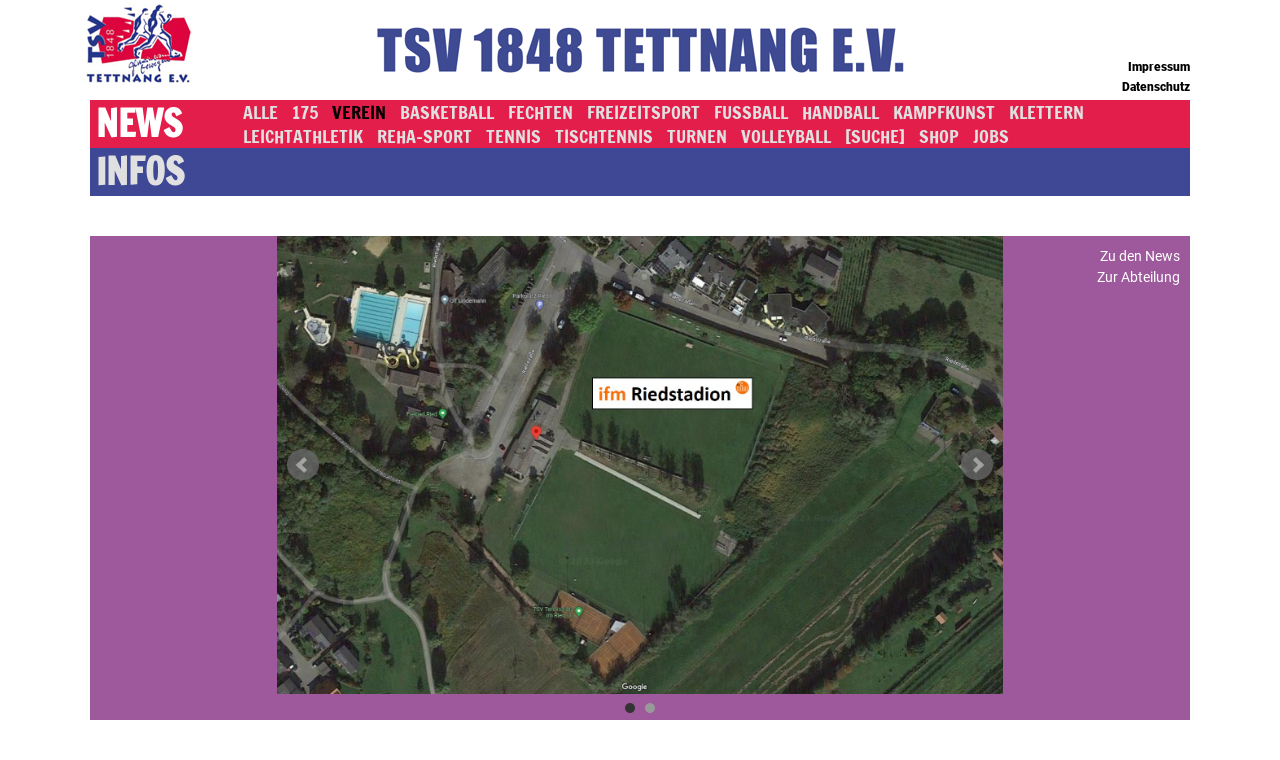

--- FILE ---
content_type: text/html; charset=utf-8
request_url: https://www.tsv-tettnang.de/news/verein-news/show/ifm-riedstadion-bericht
body_size: 4038
content:
<!DOCTYPE html>
<html lang="de">
<head>

<meta charset="utf-8">
<!-- 
	This website is powered by TYPO3 - inspiring people to share!
	TYPO3 is a free open source Content Management Framework initially created by Kasper Skaarhoj and licensed under GNU/GPL.
	TYPO3 is copyright 1998-2025 of Kasper Skaarhoj. Extensions are copyright of their respective owners.
	Information and contribution at https://typo3.org/
-->


<link rel="icon" href="/_assets/9eb85f6f365f315af6ac5f8969f0d7ad/img/favicon.ico" type="image/vnd.microsoft.icon">
<title>TSV Tettnang: Verein News</title>
<meta name="generator" content="TYPO3 CMS">
<meta name="robots" content="INDEX,FOLLOW">
<meta name="keywords" content="Tettnang, TSV, TSV Tettnang, Fußball, Handball, Turnen, Freizeitsport, Volleyball, Fechten, Tennis">
<meta name="description" content="Homepage des TSV Tettnang">
<meta name="twitter:card" content="summary">


<link rel="stylesheet" href="/_assets/b7400f46a4ad4a166ad5f41a9b8bdaba/css/dp_cookieconsent.css?1713701055" media="all">
<link rel="stylesheet" href="/_assets/9eb85f6f365f315af6ac5f8969f0d7ad/css/app.css?1712073862" media="all">
<link rel="stylesheet" href="/_assets/9eb85f6f365f315af6ac5f8969f0d7ad/css/styles.css?1759168845" media="all">



<script src="/_assets/9eb85f6f365f315af6ac5f8969f0d7ad/js/jquery.js?1705304166"></script>
<script src="/_assets/9eb85f6f365f315af6ac5f8969f0d7ad/js/bxslider/jquery.bxslider.js?1705304166"></script>
<script src="/_assets/9eb85f6f365f315af6ac5f8969f0d7ad/js/scripts.js?1705304166"></script>
<script src="/_assets/9eb85f6f365f315af6ac5f8969f0d7ad/js/ga.js?1705304166"></script>


<title>TSV 1848 Tettnang e.V. :&nbsp;Verein News</title><meta name="viewport" content="width=device-width, initial-scale=1.0, maximum-scale=1, user-scalable=0, viewport-fit=cover" /><script data-ignore="1" data-cookieconsent="statistics" type="text/plain"></script>
<link rel="canonical" href="/news/verein-news/show/ifm-riedstadion-bericht"/>
</head>
<body>
<div id="container" class="container">
    <div id="header">
        <a href="/news/alle">
            <div id="logo"></div>
        </a>
        <div id="tsv-1848-tettnang-e-v"></div>
        <a href="/infos/impressum" id="impressum">Impressum</a>
        <a href="/infos/datenschutz" id="datenschutz">Datenschutz</a>
    </div>

    <div id="mainmenu">
        <ul><li id="menuId2" class="active"><a href="/news/alle" class="active">News</a><ul><li id="menuId9"><a href="/news/alle">Alle</a></li><li id="menuId116"><a href="/news/175-news">175</a></li><li id="menuId4" class="active"><a href="/news/verein-news" class="active">Verein</a></li><li id="menuId5"><a href="/news/basketball-news">Basketball</a></li><li id="menuId10"><a href="/news/fechten-news">Fechten</a></li><li id="menuId11"><a href="/news/freizeitsport-news">Freizeitsport</a></li><li id="menuId12"><a href="/news/fussball-news">Fussball</a></li><li id="menuId14"><a href="/news/handball-news">Handball</a></li><li id="menuId16"><a href="/news/kampfkunst-news">Kampfkunst</a></li><li id="menuId52"><a href="/news/klettern-news">Klettern</a></li><li id="menuId13"><a href="/news/leichtathletik-news">Leichtathletik</a></li><li id="menuId15"><a href="/news/reha-sport-news">Reha-Sport</a></li><li id="menuId17"><a href="/news/tennis-news">Tennis</a></li><li id="menuId18"><a href="/news/tischtennis-news">Tischtennis</a></li><li id="menuId19"><a href="/news/turnen-news">Turnen</a></li><li id="menuId20"><a href="/news/volleyball-news">Volleyball</a></li><li id="menuId95"><a href="/news/suche">[SUCHE]</a></li><li id="menuId125"><a href="https://www.tsv-tettnang.de/infos/shop" target="_top">SHOP</a></li><li id="menuId110"><a href="https://www.tsv-tettnang.de/infos/jobs" target="_top">JOBS</a></li></ul></li><li id="menuId3"><a href="/infos/verein-infos">Infos</a><ul><li id="menuId6"><a href="/infos/verein-infos">Verein</a></li><li id="menuId117"><a href="https://www.tsv-tettnang.de/news/175-news" target="_top">175</a></li><li id="menuId7"><a href="/infos/basketball-infos">Basketball</a></li><li id="menuId21"><a href="/infos/fechten-infos">Fechten</a></li><li id="menuId22"><a href="/infos/freizeitsport-infos">Freizeitsport</a></li><li id="menuId23"><a href="/infos/fussball-infos">Fussball</a></li><li id="menuId25"><a href="/infos/handball-infos">Handball</a></li><li id="menuId27"><a href="/infos/kampfkunst-infos">Kampfkunst</a></li><li id="menuId53"><a href="/infos/klettern-infos">Klettern</a></li><li id="menuId24"><a href="/infos/leichtathletik-infos">Leichtathletik</a></li><li id="menuId26"><a href="/infos/reha-sport-infos">Reha-Sport</a></li><li id="menuId28"><a href="/infos/tennis-infos">Tennis</a></li><li id="menuId8"><a href="/infos/tischtennis-infos">Tischtennis</a></li><li id="menuId29"><a href="/infos/turnen-infos">Turnen</a></li><li id="menuId30"><a href="/infos/volleyball-infos">Volleyball</a></li><li id="menuId112"><a href="/news/suche-2">[SUCHE]</a></li><li id="menuId123"><a href="/infos/shop">SHOP</a></li><li id="menuId118"><a href="/infos/jobs">JOBS</a></li></ul></li></ul>
    </div>

    <div id="content">
        
    <div class="tx-om-artikel">
    
  
<div class="single-view csc-content">
    <div class="rand-8 ">
        <div class="row">
            <div class="col-12 col-md-9 col-lg-8 offset-lg-2">
                <div class="bilder bxSlider">
                    
                        <img class="bild-0 active" src="/fileadmin/abteilung/verein/Bilder/ifm_Riedstadion.jpg" width="1786" height="1125" alt="" />
                    
                        <img class="bild-1 inactive" src="/fileadmin/abteilung/verein/Bilder/Gruppenbild_ifm_Riedstadion_2.jpg" width="1788" height="1125" alt="" />
                    
                </div>
                <div class="artikelWrap">
                    
                        <span class="kategorie">Verein</span>
                        [<span class="datum">29.05.2023</span>]
                    
                    <h2>ifm Riedstadion</h2>
                    <div class="teaser">
                        
                                <p>&nbsp;</p>
<p>Das Riedstadion ist seit vielen Jahren die Heimat unserer Fußballer. Seit einer Änderung der Vereinsförderrichtlinie 2023 ist es möglich das Sportgelände mit einem Namen zu vermarkten und wir freuen uns über den Sponsorenvertrag mit der <strong><a href="http://www.ifm.com/de" target="_blank" title="ifm" rel="noreferrer">ifm</a>&nbsp;</strong>Unternehmensgruppe.<br /> Ab dem 01.07.2023 wird für mindestens die nächsten drei Jahre die Sportstätte unter dem Namen <strong><a href="https://www.tsv-tettnang.de/infos/verein-infos/sportstaetten/show/ifm-riedstadion" target="_top" title="ifm Riedstadion">&quot;ifm Riedstadion&quot;</a></strong> überall in den Medien zu finden sein.&nbsp;</p>
<p>Am 24.05.2023 fand die Unterzeichnung im TSV Vereinsheim statt. Für Christian Rasch - <em>Abt. Leiter Fußball im TSV</em> - ist es ein ganz besonderer Tag und bedankte sich für das Vertrauen und die Zusammenarbeit mit der ifm als neuen Hauptsponsor der Fußballer. Der Vorstand wurde durch Jürgen Weißenrieder -<em> verantwortlich für das Resort Finanzen im TSV</em> - vertreten. Wichtig war ihm hier bei der Namensgebung, dass der Begriff &quot;Riedstadion&quot; weiter bestandteil des Namens ist und auch zukünftig in den Medien gefunden wird.&nbsp;</p>
<p>Die Partnernschaft zwischen der ifm und dem TSV - Abteilung Fußball gibt es schon länger. Erkennbar ist dies durch den seit mehren Jahren bestehenden ifm-Cup im Januar und die Unterstützung der &quot;ifm Partys&quot; durch Man und Women Power der Fußballer.&nbsp;</p>
<p>Ein großer Dank geht auch an den Gemeinderat, der mit der Änderung der Vereinsförderrichtlinie das erst ermöglichte und der Partnerschaft in einem zweite Schritt zustimmte. Hintergrund ist, dass das Sportgeländer im Ried dem TSV von der Stadt zur Nutzung seit 1957 überlassen wird und die nächste Verlängerung des Gestattungsvertrages 2030 ansteht.&nbsp;&nbsp;</p>
<p>&nbsp;</p>
                            
                        
                    </div>
                </div>
            </div>
            <div class="col-12 col-md-3 col-lg-2">
                <div class="artikelLinks">
                    
                            <ul>
                                <li><a href="/news/verein-news">Zu den News</a></li>
                                <li><a href="/infos/verein-infos">Zur Abteilung</a></li>
                            </ul>
                        
                </div>
            </div>
        </div>
    </div>
</div>

</div>
<div class="content-wrap"></div>

    </div>

    <div class="clr"></div>
</div>

<script src="/_assets/b7400f46a4ad4a166ad5f41a9b8bdaba/JavaScript/dp_cookieconsent.js?1713701055"></script>

<!--
  ~ Copyright (c) 2021.
  ~
  ~ @category   TYPO3
  ~
  ~ @copyright  2021 Dirk Persky (https://github.com/DirkPersky)
  ~ @author     Dirk Persky <info@dp-wired.de>
  ~ @license    MIT
  -->



<!-- Begin Cookie Consent plugin by Dirk Persky - https://github.com/DirkPersky/typo3-dp_cookieconsent -->
<script type="text/plain" data-ignore="1" data-dp-cookieDesc="layout">
    <!--
  ~ Copyright (c) 2021.
  ~
  ~ @category   TYPO3
  ~
  ~ @copyright  2021 Dirk Persky (https://github.com/DirkPersky)
  ~ @author     Dirk Persky <info@dp-wired.de>
  ~ @license    MIT
  -->

Cookies erleichtern die Bereitstellung unserer Dienste. Mit der Nutzung unserer Dienste erklären Sie sich damit einverstanden, dass wir Cookies verwenden.


    <a aria-label="Klicken Sie hier für mehr Informationen about cookies"
       role="button"
       class="cc-link"
       href="/infos/datenschutz"
       rel="noopener noreferrer nofollow"
       target="_blank"
    >

        Klicken Sie hier für mehr Informationen
    </a>


</script>
<script type="text/plain" data-ignore="1" data-dp-cookieSelect="layout">
    <!--
  ~ Copyright (c) 2021.
  ~
  ~ @category   TYPO3
  ~
  ~ @copyright  2021 Dirk Persky (https://github.com/DirkPersky)
  ~ @author     Dirk Persky <info@dp-wired.de>
  ~ @license    MIT
  -->

<div class="dp--cookie-check">
    <label for="dp--cookie-required">
        <input class="dp--check-box" id="dp--cookie-required" type="checkbox" name="" value="" checked disabled>
        Notwendig
    </label>
    <label for="dp--cookie-statistics">
        <input class="dp--check-box" id="dp--cookie-statistics" type="checkbox" name="" value="">
        Statistiken
    </label>
    <label for="dp--cookie-marketing">
        <input class="dp--check-box" id="dp--cookie-marketing"  type="checkbox" name="" value="">
        Marketing
    </label>
</div>

</script>
<script type="text/plain" data-ignore="1" data-dp-cookieRevoke="layout">
    <div class="dp--revoke {{classes}}">
    <i class="dp--icon-fingerprint"></i>
    <span class="dp--hover">Cookies</span>
</div>
</script>
<script type="text/plain" data-ignore="1" data-dp-cookieIframe="layout">
    <div class="dp--overlay-inner" data-nosnippet>
    <div class="dp--overlay-header">{{notice}}</div>
    <div class="dp--overlay-description">{{desc}}</div>
    <div class="dp--overlay-button">
        <button class="db--overlay-submit" onclick="window.DPCookieConsent.forceAccept(this)"
                data-cookieconsent="{{type}}">
        {{btn}}
        </button>
    </div>
</div>

</script>
<script type="text/javascript" data-ignore="1">
    window.cookieconsent_options = {
        overlay: {
            notice: true,
            box: {
                background: 'rgba(0,0,0,.8)',
                text: '#fff'
            },
            btn: {
                background: '#b81839',
                text: '#fff'
            }
        },
        content: {
            message:'Cookies erleichtern die Bereitstellung unserer Dienste. Mit der Nutzung unserer Dienste erklären Sie sich damit einverstanden, dass wir Cookies verwenden.',
            dismiss:'Schließen',
            allow:'Speichern',
            deny: 'Ablehnen',
            link:'Klicken Sie hier für mehr Informationen',
            href:'/infos/datenschutz',
            target:'_blank',
            'allow-all': 'Alle akzeptieren!',
            config: 'Anpassen',
            'config-header':  'Einstellungen für die Zustimmung anpassen',


            cookie: 'Cookies',
            duration: 'Duration',
            vendor: 'Vendor',

            media: {
                notice: 'Cookie-Hinweis',
                desc: 'Durch das Laden dieser Ressource wird eine Verbindung zu externen Servern hergestellt, die Cookies und andere Tracking-Technologien verwenden, um die Benutzererfahrung zu personalisieren und zu verbessern. Weitere Informationen finden Sie in unserer Datenschutzerklärung.',
                btn: 'Erlaube Cookies und lade diese Ressource',
            }
        },
        theme: 'edgeless',
        position: 'bottom-right',
        type: 'opt-in',
        revokable: true,
        reloadOnRevoke: false,
        checkboxes: {"statistics":"false","marketing":"false"},
        cookies: [],
        palette: {
            popup: {
                background: 'rgba(0,0,0,.8)',
                text: '#fff'
            },
            button: {
                background: '#b81839',
                text: '#fff',
            }
        }
    };
</script>
<!-- End Cookie Consent plugin -->
</body>
</html>

--- FILE ---
content_type: text/css; charset=utf-8
request_url: https://www.tsv-tettnang.de/_assets/9eb85f6f365f315af6ac5f8969f0d7ad/css/styles.css?1759168845
body_size: 1622
content:
ol,
ul {
  padding-left: 20px;
  margin: 10px;
}
.text-center {
  text-align: center;
}
.text-right,
.text-end {
  text-align: right;
}
/*** COLOURS START ***/
/*** COLOURS END ***/
/*** FONTS START ***/
/*** FONTS END ***/
/*** General HTML START ***/
body {
  font-family: 'Roboto', Arial Narrow, Arial, Verdana, sans-serif;
  font-weight: 400;
  line-height: 1.5;
  font-size: 14px;
}
h1,
.h1 {
  color: #000000;
  font-size: 26px;
  padding: 0;
  margin: 0 0 8px 0;
  font-family: 'Roboto', Arial Narrow, Arial, Verdana, sans-serif;
  font-weight: 900;
  line-height: 1;
}
h2,
.h2 {
  color: #000000;
  font-size: 20px;
  padding: 0;
  margin: 3px 0 5px 0;
  font-family: 'Roboto', Arial Narrow, Arial, Verdana, sans-serif;
  font-weight: 900;
  line-height: 1;
}
h3,
.h3 {
  color: #000000;
  font-size: 16px;
  padding: 0;
  margin: 3px 0 3px;
  font-family: 'Roboto', Arial Narrow, Arial, Verdana, sans-serif;
  font-weight: 900;
  line-height: 1;
}
a {
  color: #000000;
  text-decoration: none;
}
a:hover {
  color: #000000;
  text-decoration: underline;
}
img {
  border: 0;
}
ul {
  margin: 0 0 0 10px;
  padding: 5px 0 0 20px;
}
p {
  margin-top: 0;
  margin-bottom: 10px;
}
figure {
  margin: 0;
}
/*** General HTML END ***/
/*** CLASSES START ***/
.d-flex {
  display: flex;
}
.rand-1 {
  background-color: #8cbf57;
  height: 100%;
}
.rand-2 {
  background-color: #2ab9db;
  height: 100%;
}
.rand-3 {
  background-color: #a67c43;
  height: 100%;
}
.rand-4 {
  background-color: #db043d;
  height: 100%;
}
.rand-5 {
  background-color: #6dbd99;
  height: 100%;
}
.rand-6 {
  background-color: #238441;
  height: 100%;
}
.rand-7 {
  background-color: #f7b03a;
  height: 100%;
}
.rand-8 {
  background-color: #9d599b;
  height: 100%;
}
.rand-9 {
  background-color: #ea6671;
  height: 100%;
}
.rand-10 {
  background-color: #998574;
  height: 100%;
}
.rand-11 {
  background-color: #a67c52;
  height: 100%;
}
/*** CLASSES END ***/
/*** IDs START ***/
#content {
  margin-top: 40px;
  margin-bottom: 40px;
  position: relative;
}
/*** IDs END ***/
/***  MAINMENU START  ***/
#mainmenu {
  width: 100%;
  font-family: 'Francois One', Arial Narrow, Arial, Verdana, sans-serif;
  line-height: 1;
  position: relative;
}
#mainmenu #menuId2 {
  background-color: #e41e4b;
}
#mainmenu #menuId3 {
  background-color: #3e4895;
}
#mainmenu > ul > li {
  display: flex;
  vertical-align: top;
}
#mainmenu > ul > li > a {
  font-size: 36px;
  font-weight: bold;
  width: 150px;
  flex: 0 0 auto;
  text-transform: uppercase;
  padding: 6px;
  display: inline-block;
  vertical-align: top;
}
#mainmenu > ul > li.active > ul {
  display: block;
}
#mainmenu > ul > li > ul {
  display: none;
  vertical-align: top;
}
#mainmenu > ul > li > ul > li {
  display: inline-block;
  padding: 3px;
}
#mainmenu > ul > li > ul > li > a {
  font-size: 18px;
  padding-right: 8px;
  text-transform: uppercase;
}
#mainmenu ul {
  list-style: none;
  padding: 0;
  margin: 0;
}
#mainmenu ul li {
  padding: 0;
  margin: 0;
}
#mainmenu ul li a {
  text-decoration: none;
  outline: none;
  white-space: nowrap;
  line-height: 1;
}
/***  MAINMENU END  ***/
.tx-om-artikel .artikelWrap {
  color: #FFFFFF;
}
.tx-om-artikel .artikelWrap h2 {
  color: #000000;
}
.tx-om-artikel .list-view a:hover {
  text-decoration: none;
}
.tx-om-artikel .list-view .image img {
  max-width: 100% !important;
  height: auto !important;
  vertical-align: top;
}
.tx-om-artikel .list-view .artikelWrap {
  padding: 10px;
}
.tx-om-artikel .single-view .bilder {
  margin-bottom: 10px;
}
.tx-om-artikel .single-view .bilder img {
  max-width: 100%;
  height: auto;
}
.tx-om-artikel .single-view .artikelLinks ul,
.tx-om-artikel .single-view .artikelLinks li {
  padding: 0;
  margin: 0;
  list-style: none;
}
.tx-om-artikel .single-view .artikelLinks a {
  color: #FFFFFF;
}
.tx-om-artikel .single-view .artikelLinks a.active {
  color: #000000;
}
.tx-om-artikel .f3-widget-paginator {
  list-style: none;
  display: flex;
  width: calc(100% - 20px);
  justify-content: center;
  border-top: 1px solid #C0C0C0;
  margin-top: 48px;
  padding-top: 16px;
  padding-left: 0;
  margin-left: 0;
  margin-right: 0;
  padding-right: 0;
}
.tx-om-artikel .f3-widget-paginator > li {
  display: inline-block;
  margin-right: 12px;
}
.tx-om-artikel .f3-widget-paginator > li.active {
  font-weight: bold;
}
/***  T3-STUFF START  ***/
.csc-default {
  margin-bottom: 20px;
}
.csc-default > a {
  display: block;
}
.csc-default .csc-header {
  margin: 10px;
}
.csc-default .bodytext {
  margin-left: 10px;
  margin-right: 10px;
  color: #FFFFFF;
}
.csc-default .contenttable {
  color: #FFFFFF;
}
/***  T3-STUFF END  ***/
/*** MEDIA QUERIES START ***/
@media only screen and (max-width: 699px) {
  #mainmenu > ul > li {
    display: block;
  }
  #mainmenu > ul > li > a {
    width: 320px;
    display: block;
  }
  #mainmenu > ul > li > ul {
    margin-left: 0;
  }
}
/*** MEDIA QUERIES END ***/
/*****************************/
/***  bxSlider CSC ***/
/*****************************/
.bx-wrapper {
  position: relative;
  margin: 0 auto 30px;
  padding: 0;
  *zoom: 1;
  /* LOADER */
  /* PAGER */
}
.bx-wrapper img {
  max-width: 100%;
  display: block;
}
.bx-wrapper .bx-viewport {
  /*fix other elements on the page moving (on Chrome)*/
  -webkit-transform: translatez(0);
  -moz-transform: translatez(0);
  -ms-transform: translatez(0);
  -o-transform: translatez(0);
  transform: translatez(0);
}
.bx-wrapper .bx-pager,
.bx-wrapper .bx-controls-auto {
  position: absolute;
  bottom: -30px;
  width: 100%;
}
.bx-wrapper .bx-loading {
  min-height: 50px;
  background: url(../js/bxslider/images/bx_loader.gif) center center no-repeat #fff;
  height: 100%;
  width: 100%;
  position: absolute;
  top: 0;
  left: 0;
  z-index: 2000;
}
.bx-wrapper .bx-pager {
  text-align: center;
  padding-top: 20px;
}
.bx-wrapper .bx-pager .bx-pager-item,
.bx-wrapper .bx-controls-auto .bx-controls-auto-item {
  display: inline-block;
  *zoom: 1;
  *display: inline;
}
.bx-wrapper .bx-pager.bx-default-pager a {
  background: #999999;
  text-indent: -9999px;
  display: block;
  width: 10px;
  height: 10px;
  margin: 0 5px;
  outline: 0;
  -moz-border-radius: 5px;
  -webkit-border-radius: 5px;
  border-radius: 5px;
}
.bx-wrapper .bx-pager.bx-default-pager a:hover,
.bx-wrapper .bx-pager.bx-default-pager a.active {
  background: #333333;
}
.bx-wrapper .bx-controls-direction a {
  position: absolute;
  top: 50%;
  margin-top: -16px;
  outline: 0;
  width: 32px;
  height: 32px;
  text-indent: -9999px;
  z-index: 9999;
}
.bx-wrapper .bx-controls-direction a.disabled {
  display: none;
}
.bx-wrapper .bx-controls-direction a.bx-prev {
  left: 10px;
  background: url(../js/bxslider/images/controls.png) no-repeat 0 -32px;
}
.bx-wrapper .bx-controls-direction a.bx-next {
  right: 10px;
  background: url(../js/bxslider/images/controls.png) no-repeat -43px -32px;
}
.bx-wrapper .bx-controls-direction a.bx-prev:hover {
  background-position: 0 0;
}
.bx-wrapper .bx-controls-direction a.bx-next:hover {
  background-position: -43px 0;
}
/* only show first image until initialized */
.bxSlider img {
  position: relative;
  z-index: 10;
}
.bxSlider img + img {
  position: absolute;
  top: 0;
  left: 0;
  z-index: -10;
}
.bx-wrapper.initialized .bxSlider img {
  position: relative;
  z-index: 10;
  top: auto;
  left: auto;
}
.image-embed-item {
  max-width: 100%;
  height: auto;
}
/* cookie-consent */
body .cc-btn {
  background-color: #3e4895 !important;
}
/*# sourceMappingURL=styles.css.map */

--- FILE ---
content_type: application/javascript; charset=utf-8
request_url: https://www.tsv-tettnang.de/_assets/9eb85f6f365f315af6ac5f8969f0d7ad/js/scripts.js?1705304166
body_size: 536
content:
// content Boxen Höhe anpassen
function autoWidthIframe() {
    // iframe width setzen
    $('#content iframe.autowidth, .artikelWrap iframe').each(function(){
        $(this).width($(this).parent().width());
    });
};

$(window).resize(autoWidthIframe);
$(window).load(autoWidthIframe);

$(document).ready(function () {
    autoWidthIframe();

    // ArtikelWrap Höhe anpassen
    var artikelLinks = $('.artikelLinks');
    var artikelWrap  = $('.artikelWrap');
    if (artikelLinks.height()+10 > artikelWrap.height()){
        artikelWrap.css("min-height", artikelLinks.height()+10);
    }

    var inactiveMenu = $('#mainmenu > ul > li[class!="active"] ul');
    var activeMenu = $('#mainmenu > ul > li.active ul');
    function openSub(event){
        inactiveMenu.stop().slideDown(400, function(){
            activeMenu.stop().slideUp(400);
        });
    }
    function closeSub(event) {
        inactiveMenu.stop().slideUp(400, function() {
            activeMenu.stop().slideDown(400);
        });
    }
    $('#mainmenu > ul > li ').on('click mouseenter', function(event){
        //event.preventDefault(false);
        if (!$(this).hasClass('active')){
            openSub(event);
        } else {
            closeSub(event);
        }
    });
    // in smartphones click auf level 2 links direct ausführen
    $('#mainmenu > ul > li > ul > li > a').on('click mouseenter', function(event){
        if(!!('ontouchstart' in window)){
            location.href = $(this).attr('href');
        }
    });
    $('#mainmenu > ul > li ').on('mouseleave', function(event){
        if (!$(this).hasClass('active')){
            closeSub(event);
        }
    });

    // bxSlider
    setTimeout(function(){

    $('.bxSlider').each(function(index,value){
        if (value.children.length>1){
            $(value).bxSlider({
                    pause:5000,
                    controls: true,
                    auto: false
                }
            ).parent().parent().addClass('initialized');
        }
    });
    }, 100);
});

--- FILE ---
content_type: text/plain
request_url: https://www.google-analytics.com/j/collect?v=1&_v=j102&aip=1&a=139230021&t=pageview&_s=1&dl=https%3A%2F%2Fwww.tsv-tettnang.de%2Fnews%2Fverein-news%2Fshow%2Fifm-riedstadion-bericht&ul=en-us%40posix&dt=TSV%20Tettnang%3A%20Verein%20News&sr=1280x720&vp=1280x720&_u=YEBAAEABAAAAACAAI~&jid=2040997998&gjid=1249025399&cid=1682361096.1761978643&tid=UA-91620558-1&_gid=1319284064.1761978643&_r=1&_slc=1&z=795964620
body_size: -451
content:
2,cG-XY07HEZ23Q